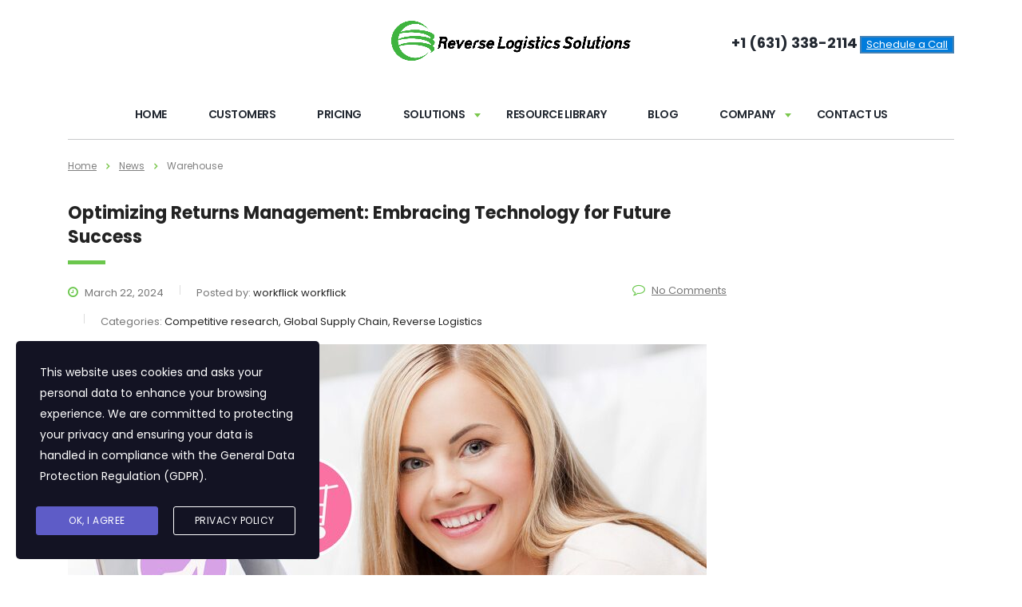

--- FILE ---
content_type: text/html; charset=UTF-8
request_url: https://reverselogisticssolutions.com/tag/warehouse/
body_size: 13918
content:
<!DOCTYPE html>
<html lang="en-US" class="stm-site-preloader" class="no-js">
<head>
	<script src="https://cdn.userway.org/widget.js" data-account="wWCUFcAKNw"></script>
        <meta charset="UTF-8">
    <meta name="viewport" content="width=device-width, initial-scale=1">
    <link rel="profile" href="http://gmpg.org/xfn/11">
    <link rel="pingback" href="https://reverselogisticssolutions.com/xmlrpc.php">
    <meta name='robots' content='index, follow, max-image-preview:large, max-snippet:-1, max-video-preview:-1' />

	<!-- This site is optimized with the Yoast SEO plugin v26.8 - https://yoast.com/product/yoast-seo-wordpress/ -->
	<title>Warehouse Archives - Reverse Logistics Solutions</title>
	<link rel="canonical" href="https://reverselogisticssolutions.com/tag/warehouse/" />
	<meta property="og:locale" content="en_US" />
	<meta property="og:type" content="article" />
	<meta property="og:title" content="Warehouse Archives - Reverse Logistics Solutions" />
	<meta property="og:url" content="https://reverselogisticssolutions.com/tag/warehouse/" />
	<meta property="og:site_name" content="Reverse Logistics Solutions" />
	<meta name="twitter:card" content="summary_large_image" />
	<meta name="twitter:site" content="@clifflocks" />
	<script type="application/ld+json" class="yoast-schema-graph">{"@context":"https://schema.org","@graph":[{"@type":"CollectionPage","@id":"https://reverselogisticssolutions.com/tag/warehouse/","url":"https://reverselogisticssolutions.com/tag/warehouse/","name":"Warehouse Archives - Reverse Logistics Solutions","isPartOf":{"@id":"https://reverselogisticssolutions.com/#website"},"primaryImageOfPage":{"@id":"https://reverselogisticssolutions.com/tag/warehouse/#primaryimage"},"image":{"@id":"https://reverselogisticssolutions.com/tag/warehouse/#primaryimage"},"thumbnailUrl":"https://reverselogisticssolutions.com/wp-content/uploads/2024/10/Product-Returns-Shopping-800x550-2.jpg","breadcrumb":{"@id":"https://reverselogisticssolutions.com/tag/warehouse/#breadcrumb"},"inLanguage":"en-US"},{"@type":"ImageObject","inLanguage":"en-US","@id":"https://reverselogisticssolutions.com/tag/warehouse/#primaryimage","url":"https://reverselogisticssolutions.com/wp-content/uploads/2024/10/Product-Returns-Shopping-800x550-2.jpg","contentUrl":"https://reverselogisticssolutions.com/wp-content/uploads/2024/10/Product-Returns-Shopping-800x550-2.jpg","width":800,"height":550,"caption":"Product-Returns-Shopping"},{"@type":"BreadcrumbList","@id":"https://reverselogisticssolutions.com/tag/warehouse/#breadcrumb","itemListElement":[{"@type":"ListItem","position":1,"name":"Home","item":"https://reverselogisticssolutions.com/"},{"@type":"ListItem","position":2,"name":"Warehouse"}]},{"@type":"WebSite","@id":"https://reverselogisticssolutions.com/#website","url":"https://reverselogisticssolutions.com/","name":"Reverse Logistics Solutions","description":"Real Life solutions for Reverse Logistics Bringing You Enduring Success","potentialAction":[{"@type":"SearchAction","target":{"@type":"EntryPoint","urlTemplate":"https://reverselogisticssolutions.com/?s={search_term_string}"},"query-input":{"@type":"PropertyValueSpecification","valueRequired":true,"valueName":"search_term_string"}}],"inLanguage":"en-US"}]}</script>
	<!-- / Yoast SEO plugin. -->


<link rel='dns-prefetch' href='//www.googletagmanager.com' />
<link rel='dns-prefetch' href='//fonts.googleapis.com' />
<link rel="alternate" type="application/rss+xml" title="Reverse Logistics Solutions &raquo; Feed" href="https://reverselogisticssolutions.com/feed/" />
<link rel="alternate" type="application/rss+xml" title="Reverse Logistics Solutions &raquo; Comments Feed" href="https://reverselogisticssolutions.com/comments/feed/" />
<link rel="alternate" type="application/rss+xml" title="Reverse Logistics Solutions &raquo; Warehouse Tag Feed" href="https://reverselogisticssolutions.com/tag/warehouse/feed/" />
<style id='wp-img-auto-sizes-contain-inline-css' type='text/css'>
img:is([sizes=auto i],[sizes^="auto," i]){contain-intrinsic-size:3000px 1500px}
/*# sourceURL=wp-img-auto-sizes-contain-inline-css */
</style>

<link rel='stylesheet' id='sbi_styles-css' href='https://reverselogisticssolutions.com/wp-content/plugins/instagram-feed/css/sbi-styles.min.css?ver=6.10.0' type='text/css' media='all' />
<style id='wp-emoji-styles-inline-css' type='text/css'>

	img.wp-smiley, img.emoji {
		display: inline !important;
		border: none !important;
		box-shadow: none !important;
		height: 1em !important;
		width: 1em !important;
		margin: 0 0.07em !important;
		vertical-align: -0.1em !important;
		background: none !important;
		padding: 0 !important;
	}
/*# sourceURL=wp-emoji-styles-inline-css */
</style>
<link rel='stylesheet' id='wp-block-library-css' href='https://reverselogisticssolutions.com/wp-includes/css/dist/block-library/style.min.css?ver=c96673faed2946bedba8f049668d794c' type='text/css' media='all' />
<style id='classic-theme-styles-inline-css' type='text/css'>
/*! This file is auto-generated */
.wp-block-button__link{color:#fff;background-color:#32373c;border-radius:9999px;box-shadow:none;text-decoration:none;padding:calc(.667em + 2px) calc(1.333em + 2px);font-size:1.125em}.wp-block-file__button{background:#32373c;color:#fff;text-decoration:none}
/*# sourceURL=/wp-includes/css/classic-themes.min.css */
</style>
<style id='cost-calculator-builder-calculator-selector-style-inline-css' type='text/css'>
/*!***************************************************************************************************************************************************************************************************************************************!*\
  !*** css ./node_modules/css-loader/dist/cjs.js??ruleSet[1].rules[4].use[1]!./node_modules/postcss-loader/dist/cjs.js??ruleSet[1].rules[4].use[2]!./node_modules/sass-loader/dist/cjs.js??ruleSet[1].rules[4].use[3]!./src/style.scss ***!
  \***************************************************************************************************************************************************************************************************************************************/
.ccb-gutenberg-block {
  padding: 20px;
  border: 1px solid black;
}
.ccb-gutenberg-block__header {
  display: flex;
  align-items: center;
  margin-bottom: 20px;
}
.ccb-gutenberg-block__icon {
  margin-right: 20px;
}

/*# sourceMappingURL=style-index.css.map*/
/*# sourceURL=https://reverselogisticssolutions.com/wp-content/plugins/cost-calculator-builder/includes/gutenberg-block/build/style-index.css */
</style>
<style id='global-styles-inline-css' type='text/css'>
:root{--wp--preset--aspect-ratio--square: 1;--wp--preset--aspect-ratio--4-3: 4/3;--wp--preset--aspect-ratio--3-4: 3/4;--wp--preset--aspect-ratio--3-2: 3/2;--wp--preset--aspect-ratio--2-3: 2/3;--wp--preset--aspect-ratio--16-9: 16/9;--wp--preset--aspect-ratio--9-16: 9/16;--wp--preset--color--black: #000000;--wp--preset--color--cyan-bluish-gray: #abb8c3;--wp--preset--color--white: #ffffff;--wp--preset--color--pale-pink: #f78da7;--wp--preset--color--vivid-red: #cf2e2e;--wp--preset--color--luminous-vivid-orange: #ff6900;--wp--preset--color--luminous-vivid-amber: #fcb900;--wp--preset--color--light-green-cyan: #7bdcb5;--wp--preset--color--vivid-green-cyan: #00d084;--wp--preset--color--pale-cyan-blue: #8ed1fc;--wp--preset--color--vivid-cyan-blue: #0693e3;--wp--preset--color--vivid-purple: #9b51e0;--wp--preset--gradient--vivid-cyan-blue-to-vivid-purple: linear-gradient(135deg,rgb(6,147,227) 0%,rgb(155,81,224) 100%);--wp--preset--gradient--light-green-cyan-to-vivid-green-cyan: linear-gradient(135deg,rgb(122,220,180) 0%,rgb(0,208,130) 100%);--wp--preset--gradient--luminous-vivid-amber-to-luminous-vivid-orange: linear-gradient(135deg,rgb(252,185,0) 0%,rgb(255,105,0) 100%);--wp--preset--gradient--luminous-vivid-orange-to-vivid-red: linear-gradient(135deg,rgb(255,105,0) 0%,rgb(207,46,46) 100%);--wp--preset--gradient--very-light-gray-to-cyan-bluish-gray: linear-gradient(135deg,rgb(238,238,238) 0%,rgb(169,184,195) 100%);--wp--preset--gradient--cool-to-warm-spectrum: linear-gradient(135deg,rgb(74,234,220) 0%,rgb(151,120,209) 20%,rgb(207,42,186) 40%,rgb(238,44,130) 60%,rgb(251,105,98) 80%,rgb(254,248,76) 100%);--wp--preset--gradient--blush-light-purple: linear-gradient(135deg,rgb(255,206,236) 0%,rgb(152,150,240) 100%);--wp--preset--gradient--blush-bordeaux: linear-gradient(135deg,rgb(254,205,165) 0%,rgb(254,45,45) 50%,rgb(107,0,62) 100%);--wp--preset--gradient--luminous-dusk: linear-gradient(135deg,rgb(255,203,112) 0%,rgb(199,81,192) 50%,rgb(65,88,208) 100%);--wp--preset--gradient--pale-ocean: linear-gradient(135deg,rgb(255,245,203) 0%,rgb(182,227,212) 50%,rgb(51,167,181) 100%);--wp--preset--gradient--electric-grass: linear-gradient(135deg,rgb(202,248,128) 0%,rgb(113,206,126) 100%);--wp--preset--gradient--midnight: linear-gradient(135deg,rgb(2,3,129) 0%,rgb(40,116,252) 100%);--wp--preset--font-size--small: 13px;--wp--preset--font-size--medium: 20px;--wp--preset--font-size--large: 36px;--wp--preset--font-size--x-large: 42px;--wp--preset--spacing--20: 0.44rem;--wp--preset--spacing--30: 0.67rem;--wp--preset--spacing--40: 1rem;--wp--preset--spacing--50: 1.5rem;--wp--preset--spacing--60: 2.25rem;--wp--preset--spacing--70: 3.38rem;--wp--preset--spacing--80: 5.06rem;--wp--preset--shadow--natural: 6px 6px 9px rgba(0, 0, 0, 0.2);--wp--preset--shadow--deep: 12px 12px 50px rgba(0, 0, 0, 0.4);--wp--preset--shadow--sharp: 6px 6px 0px rgba(0, 0, 0, 0.2);--wp--preset--shadow--outlined: 6px 6px 0px -3px rgb(255, 255, 255), 6px 6px rgb(0, 0, 0);--wp--preset--shadow--crisp: 6px 6px 0px rgb(0, 0, 0);}:where(.is-layout-flex){gap: 0.5em;}:where(.is-layout-grid){gap: 0.5em;}body .is-layout-flex{display: flex;}.is-layout-flex{flex-wrap: wrap;align-items: center;}.is-layout-flex > :is(*, div){margin: 0;}body .is-layout-grid{display: grid;}.is-layout-grid > :is(*, div){margin: 0;}:where(.wp-block-columns.is-layout-flex){gap: 2em;}:where(.wp-block-columns.is-layout-grid){gap: 2em;}:where(.wp-block-post-template.is-layout-flex){gap: 1.25em;}:where(.wp-block-post-template.is-layout-grid){gap: 1.25em;}.has-black-color{color: var(--wp--preset--color--black) !important;}.has-cyan-bluish-gray-color{color: var(--wp--preset--color--cyan-bluish-gray) !important;}.has-white-color{color: var(--wp--preset--color--white) !important;}.has-pale-pink-color{color: var(--wp--preset--color--pale-pink) !important;}.has-vivid-red-color{color: var(--wp--preset--color--vivid-red) !important;}.has-luminous-vivid-orange-color{color: var(--wp--preset--color--luminous-vivid-orange) !important;}.has-luminous-vivid-amber-color{color: var(--wp--preset--color--luminous-vivid-amber) !important;}.has-light-green-cyan-color{color: var(--wp--preset--color--light-green-cyan) !important;}.has-vivid-green-cyan-color{color: var(--wp--preset--color--vivid-green-cyan) !important;}.has-pale-cyan-blue-color{color: var(--wp--preset--color--pale-cyan-blue) !important;}.has-vivid-cyan-blue-color{color: var(--wp--preset--color--vivid-cyan-blue) !important;}.has-vivid-purple-color{color: var(--wp--preset--color--vivid-purple) !important;}.has-black-background-color{background-color: var(--wp--preset--color--black) !important;}.has-cyan-bluish-gray-background-color{background-color: var(--wp--preset--color--cyan-bluish-gray) !important;}.has-white-background-color{background-color: var(--wp--preset--color--white) !important;}.has-pale-pink-background-color{background-color: var(--wp--preset--color--pale-pink) !important;}.has-vivid-red-background-color{background-color: var(--wp--preset--color--vivid-red) !important;}.has-luminous-vivid-orange-background-color{background-color: var(--wp--preset--color--luminous-vivid-orange) !important;}.has-luminous-vivid-amber-background-color{background-color: var(--wp--preset--color--luminous-vivid-amber) !important;}.has-light-green-cyan-background-color{background-color: var(--wp--preset--color--light-green-cyan) !important;}.has-vivid-green-cyan-background-color{background-color: var(--wp--preset--color--vivid-green-cyan) !important;}.has-pale-cyan-blue-background-color{background-color: var(--wp--preset--color--pale-cyan-blue) !important;}.has-vivid-cyan-blue-background-color{background-color: var(--wp--preset--color--vivid-cyan-blue) !important;}.has-vivid-purple-background-color{background-color: var(--wp--preset--color--vivid-purple) !important;}.has-black-border-color{border-color: var(--wp--preset--color--black) !important;}.has-cyan-bluish-gray-border-color{border-color: var(--wp--preset--color--cyan-bluish-gray) !important;}.has-white-border-color{border-color: var(--wp--preset--color--white) !important;}.has-pale-pink-border-color{border-color: var(--wp--preset--color--pale-pink) !important;}.has-vivid-red-border-color{border-color: var(--wp--preset--color--vivid-red) !important;}.has-luminous-vivid-orange-border-color{border-color: var(--wp--preset--color--luminous-vivid-orange) !important;}.has-luminous-vivid-amber-border-color{border-color: var(--wp--preset--color--luminous-vivid-amber) !important;}.has-light-green-cyan-border-color{border-color: var(--wp--preset--color--light-green-cyan) !important;}.has-vivid-green-cyan-border-color{border-color: var(--wp--preset--color--vivid-green-cyan) !important;}.has-pale-cyan-blue-border-color{border-color: var(--wp--preset--color--pale-cyan-blue) !important;}.has-vivid-cyan-blue-border-color{border-color: var(--wp--preset--color--vivid-cyan-blue) !important;}.has-vivid-purple-border-color{border-color: var(--wp--preset--color--vivid-purple) !important;}.has-vivid-cyan-blue-to-vivid-purple-gradient-background{background: var(--wp--preset--gradient--vivid-cyan-blue-to-vivid-purple) !important;}.has-light-green-cyan-to-vivid-green-cyan-gradient-background{background: var(--wp--preset--gradient--light-green-cyan-to-vivid-green-cyan) !important;}.has-luminous-vivid-amber-to-luminous-vivid-orange-gradient-background{background: var(--wp--preset--gradient--luminous-vivid-amber-to-luminous-vivid-orange) !important;}.has-luminous-vivid-orange-to-vivid-red-gradient-background{background: var(--wp--preset--gradient--luminous-vivid-orange-to-vivid-red) !important;}.has-very-light-gray-to-cyan-bluish-gray-gradient-background{background: var(--wp--preset--gradient--very-light-gray-to-cyan-bluish-gray) !important;}.has-cool-to-warm-spectrum-gradient-background{background: var(--wp--preset--gradient--cool-to-warm-spectrum) !important;}.has-blush-light-purple-gradient-background{background: var(--wp--preset--gradient--blush-light-purple) !important;}.has-blush-bordeaux-gradient-background{background: var(--wp--preset--gradient--blush-bordeaux) !important;}.has-luminous-dusk-gradient-background{background: var(--wp--preset--gradient--luminous-dusk) !important;}.has-pale-ocean-gradient-background{background: var(--wp--preset--gradient--pale-ocean) !important;}.has-electric-grass-gradient-background{background: var(--wp--preset--gradient--electric-grass) !important;}.has-midnight-gradient-background{background: var(--wp--preset--gradient--midnight) !important;}.has-small-font-size{font-size: var(--wp--preset--font-size--small) !important;}.has-medium-font-size{font-size: var(--wp--preset--font-size--medium) !important;}.has-large-font-size{font-size: var(--wp--preset--font-size--large) !important;}.has-x-large-font-size{font-size: var(--wp--preset--font-size--x-large) !important;}
:where(.wp-block-post-template.is-layout-flex){gap: 1.25em;}:where(.wp-block-post-template.is-layout-grid){gap: 1.25em;}
:where(.wp-block-term-template.is-layout-flex){gap: 1.25em;}:where(.wp-block-term-template.is-layout-grid){gap: 1.25em;}
:where(.wp-block-columns.is-layout-flex){gap: 2em;}:where(.wp-block-columns.is-layout-grid){gap: 2em;}
:root :where(.wp-block-pullquote){font-size: 1.5em;line-height: 1.6;}
/*# sourceURL=global-styles-inline-css */
</style>
<link rel='stylesheet' id='stm_zoom_main-css' href='https://reverselogisticssolutions.com/wp-content/plugins/eroom-zoom-meetings-webinar/assets/css/frontend/main.css?ver=1.6.4' type='text/css' media='all' />
<link rel='stylesheet' id='contact-form-7-css' href='https://reverselogisticssolutions.com/wp-content/plugins/contact-form-7/includes/css/styles.css?ver=6.1.4' type='text/css' media='all' />
<link rel='stylesheet' id='stm-stm-css' href='https://reverselogisticssolutions.com/wp-content/uploads/stm_fonts/stm/stm.css?ver=1.0' type='text/css' media='all' />
<link rel='stylesheet' id='stm-gdpr-styles-css' href='https://reverselogisticssolutions.com/wp-content/plugins/gdpr-compliance-cookie-consent/assets/css/styles.css?ver=c96673faed2946bedba8f049668d794c' type='text/css' media='all' />
<link rel='stylesheet' id='bootstrap-css' href='https://reverselogisticssolutions.com/wp-content/themes/consulting/assets/css/bootstrap.min.css?ver=6.1.6' type='text/css' media='all' />
<link rel='stylesheet' id='font-awesome-css' href='https://reverselogisticssolutions.com/wp-content/themes/consulting/assets/css/font-awesome.min.css?ver=6.1.6' type='text/css' media='all' />
<link rel='stylesheet' id='consulting-style-css' href='https://reverselogisticssolutions.com/wp-content/themes/consulting/style.css?ver=6.1.6' type='text/css' media='all' />
<link rel='stylesheet' id='consulting-layout-css' href='https://reverselogisticssolutions.com/wp-content/themes/consulting/assets/css/layouts/layout_lisbon/main.css?ver=6.1.6' type='text/css' media='all' />
<style id='consulting-layout-inline-css' type='text/css'>
.page_title{ background-repeat: no-repeat !important; background-repeat: url(http://n) !important; }.mtc, .mtc_h:hover{
					color: #222831!important
				}.stc, .stc_h:hover{
					color: #7bc74d!important
				}.ttc, .ttc_h:hover{
					color: #6bc74d!important
				}.mbc, .mbc_h:hover, .stm-search .stm_widget_search button{
					background-color: #222831!important
				}.sbc, .sbc_h:hover{
					background-color: #7bc74d!important
				}.tbc, .tbc_h:hover{
					background-color: #6bc74d!important
				}.mbdc, .mbdc_h:hover{
					border-color: #222831!important
				}.sbdc, .sbdc_h:hover{
					border-color: #7bc74d!important
				}.tbdc, .tbdc_h:hover{
					border-color: #6bc74d!important
				}
/*# sourceURL=consulting-layout-inline-css */
</style>
<link rel='stylesheet' id='select2-css' href='https://reverselogisticssolutions.com/wp-content/themes/consulting/assets/css/select2.min.css?ver=6.1.6' type='text/css' media='all' />
<link rel='stylesheet' id='header_builder-css' href='https://reverselogisticssolutions.com/wp-content/themes/consulting/assets/css/header_builder.css?ver=6.1.6' type='text/css' media='all' />
<link rel='stylesheet' id='consulting-default-font-css' href='https://fonts.googleapis.com/css?family=Poppins%3A100%2C100italic%2C200%2C200italic%2C300%2C300italic%2Cregular%2Citalic%2C500%2C500italic%2C600%2C600italic%2C700%2C700italic%2C800%2C800italic%2C900%2C900italic&#038;ver=6.1.6' type='text/css' media='all' />
<link rel='stylesheet' id='consulting-theme-options-css' href='https://reverselogisticssolutions.com/wp-content/uploads/stm_uploads/theme_options.css?ver=6.1.6' type='text/css' media='all' />
<link rel='stylesheet' id='consulting-global-styles-css' href='https://reverselogisticssolutions.com/wp-content/themes/consulting/assets/css/layouts/global_styles/main.css?ver=6.1.6' type='text/css' media='all' />
<style id='consulting-global-styles-inline-css' type='text/css'>

    
        .elementor-widget-video .eicon-play {
            border-color: #6bc74d;
            background-color: #6bc74d;
        }

        .elementor-widget-wp-widget-nav_menu ul li,
        .elementor-widget-wp-widget-nav_menu ul li a {
            color: #222831;
        }

        .elementor-widget-wp-widget-nav_menu ul li.current-cat:hover>a,
        .elementor-widget-wp-widget-nav_menu ul li.current-cat>a,
        .elementor-widget-wp-widget-nav_menu ul li.current-menu-item:hover>a,
        .elementor-widget-wp-widget-nav_menu ul li.current-menu-item>a,
        .elementor-widget-wp-widget-nav_menu ul li.current_page_item:hover>a,
        .elementor-widget-wp-widget-nav_menu ul li.current_page_item>a,
        .elementor-widget-wp-widget-nav_menu ul li:hover>a {
            border-left-color: #7bc74d;
        }

        div.elementor-widget-button a.elementor-button,
        div.elementor-widget-button .elementor-button {
            background-color: #222831;
        }

        div.elementor-widget-button a.elementor-button:hover,
        div.elementor-widget-button .elementor-button:hover {
            background-color: #6bc74d;
            color: #222831;
        }

        .elementor-default .elementor-text-editor ul:not(.elementor-editor-element-settings) li:before,
        .elementor-default .elementor-widget-text-editor ul:not(.elementor-editor-element-settings) li:before {
            color: #7bc74d;
        }

        .consulting_elementor_wrapper .elementor-tabs .elementor-tabs-content-wrapper .elementor-tab-mobile-title,
        .consulting_elementor_wrapper .elementor-tabs .elementor-tabs-wrapper .elementor-tab-title {
            background-color: #6bc74d;
        }

        .consulting_elementor_wrapper .elementor-tabs .elementor-tabs-content-wrapper .elementor-tab-mobile-title,
        .consulting_elementor_wrapper .elementor-tabs .elementor-tabs-wrapper .elementor-tab-title a {
            color: #222831;
        }

        .consulting_elementor_wrapper .elementor-tabs .elementor-tabs-content-wrapper .elementor-tab-mobile-title.elementor-active,
        .consulting_elementor_wrapper .elementor-tabs .elementor-tabs-wrapper .elementor-tab-title.elementor-active {
            background-color: #222831;
        }

        .consulting_elementor_wrapper .elementor-tabs .elementor-tabs-content-wrapper .elementor-tab-mobile-title.elementor-active,
        .consulting_elementor_wrapper .elementor-tabs .elementor-tabs-wrapper .elementor-tab-title.elementor-active a {
            color: #6bc74d;
        }

        .radial-progress .circle .mask .fill {
            background-color: #6bc74d;
        }

    

    
/*# sourceURL=consulting-global-styles-inline-css */
</style>
<link rel='stylesheet' id='stm_megamenu-css' href='https://reverselogisticssolutions.com/wp-content/themes/consulting/inc/megamenu/assets/css/megamenu.css?ver=c96673faed2946bedba8f049668d794c' type='text/css' media='all' />
<link rel='stylesheet' id='stm_hb_main-css' href='https://reverselogisticssolutions.com/wp-content/plugins/pearl-header-builder/assets/frontend/assets/css/header/main.css?ver=1.3.13' type='text/css' media='all' />
<link rel='stylesheet' id='stm_hb_sticky-css' href='https://reverselogisticssolutions.com/wp-content/plugins/pearl-header-builder/assets/frontend/assets/vendor/sticky.css?ver=1.3.13' type='text/css' media='all' />
<link rel='stylesheet' id='fontawesome-css' href='https://reverselogisticssolutions.com/wp-content/plugins/pearl-header-builder/assets/frontend/assets/css/font-awesome.min.css?ver=1.3.13' type='text/css' media='all' />
<script type="text/javascript" src="https://reverselogisticssolutions.com/wp-includes/js/jquery/jquery.min.js?ver=3.7.1" id="jquery-core-js"></script>
<script type="text/javascript" src="https://reverselogisticssolutions.com/wp-includes/js/jquery/jquery-migrate.min.js?ver=3.4.1" id="jquery-migrate-js"></script>
<script type="text/javascript" src="https://reverselogisticssolutions.com/wp-content/themes/consulting/inc/megamenu/assets/js/megamenu.js?ver=c96673faed2946bedba8f049668d794c" id="stm_megamenu-js"></script>

<!-- Google tag (gtag.js) snippet added by Site Kit -->
<!-- Google Analytics snippet added by Site Kit -->
<script type="text/javascript" src="https://www.googletagmanager.com/gtag/js?id=GT-KF6RGS6" id="google_gtagjs-js" async></script>
<script type="text/javascript" id="google_gtagjs-js-after">
/* <![CDATA[ */
window.dataLayer = window.dataLayer || [];function gtag(){dataLayer.push(arguments);}
gtag("set","linker",{"domains":["reverselogisticssolutions.com"]});
gtag("js", new Date());
gtag("set", "developer_id.dZTNiMT", true);
gtag("config", "GT-KF6RGS6");
//# sourceURL=google_gtagjs-js-after
/* ]]> */
</script>
<link rel="https://api.w.org/" href="https://reverselogisticssolutions.com/wp-json/" /><link rel="alternate" title="JSON" type="application/json" href="https://reverselogisticssolutions.com/wp-json/wp/v2/tags/142" /><link rel="EditURI" type="application/rsd+xml" title="RSD" href="https://reverselogisticssolutions.com/xmlrpc.php?rsd" />
		<script>
			var daysStr = "Days";
			var hoursStr = "Hours";
			var minutesStr = "Minutes";
			var secondsStr = "Seconds";
		</script>
		<script type="text/javascript">window.ccb_nonces = {"ccb_payment":"7f79a0d1d7","ccb_contact_form":"85ba309197","ccb_woo_checkout":"16a7dcbc0f","ccb_add_order":"a332b41646","ccb_orders":"6fd0cc9835","ccb_send_invoice":"4f4653d2b7","ccb_get_invoice":"db79b8bbc6","ccb_wp_hook_nonce":"ed2c058d39","ccb_razorpay_receive":"543b4bf266","ccb_woocommerce_payment":"64fc343e84","ccb_calc_views":"cc426b7966","ccb_calc_interactions":"4d7b39a6ef"};</script><meta name="generator" content="Site Kit by Google 1.171.0" />	<script type="text/javascript">
		var stm_wpcfto_ajaxurl = 'https://reverselogisticssolutions.com/wp-admin/admin-ajax.php';
	</script>

	<style>
		.vue_is_disabled {
			display: none;
		}
	</style>
		<script>
		var stm_wpcfto_nonces = {"wpcfto_save_settings":"23ce0e3876","get_image_url":"b517910715","wpcfto_upload_file":"b5fda3c7d2","wpcfto_search_posts":"61e777f96e","wpcfto_regenerate_fonts":"f4825e5ca7","wpcfto_create_term":"a08fda1d4e"};
	</script>
	        <script type="text/javascript">
            var ajaxurl = 'https://reverselogisticssolutions.com/wp-admin/admin-ajax.php';
            var stm_ajax_load_events = '4114edf4f8';
            var stm_ajax_load_portfolio = 'a40dbe78df';
            var stm_ajax_add_event_member_sc = '886bb478d6';
            var stm_custom_register = 'ee0577c1c2';
            var stm_get_prices = 'd0fdb740dc';
            var stm_get_history = '8666c340eb';
            var stm_ajax_add_review = '61bf800a58';
        </script>
        <meta name="generator" content="Elementor 3.35.0; features: additional_custom_breakpoints; settings: css_print_method-external, google_font-enabled, font_display-auto">
			<style>
				.e-con.e-parent:nth-of-type(n+4):not(.e-lazyloaded):not(.e-no-lazyload),
				.e-con.e-parent:nth-of-type(n+4):not(.e-lazyloaded):not(.e-no-lazyload) * {
					background-image: none !important;
				}
				@media screen and (max-height: 1024px) {
					.e-con.e-parent:nth-of-type(n+3):not(.e-lazyloaded):not(.e-no-lazyload),
					.e-con.e-parent:nth-of-type(n+3):not(.e-lazyloaded):not(.e-no-lazyload) * {
						background-image: none !important;
					}
				}
				@media screen and (max-height: 640px) {
					.e-con.e-parent:nth-of-type(n+2):not(.e-lazyloaded):not(.e-no-lazyload),
					.e-con.e-parent:nth-of-type(n+2):not(.e-lazyloaded):not(.e-no-lazyload) * {
						background-image: none !important;
					}
				}
			</style>
			<meta name="generator" content="Powered by Slider Revolution 6.7.20 - responsive, Mobile-Friendly Slider Plugin for WordPress with comfortable drag and drop interface." />
<link rel="icon" href="https://reverselogisticssolutions.com/wp-content/uploads/2022/12/ms-icon-150x150-1-50x50.png" sizes="32x32" />
<link rel="icon" href="https://reverselogisticssolutions.com/wp-content/uploads/2022/12/ms-icon-150x150-1.png" sizes="192x192" />
<link rel="apple-touch-icon" href="https://reverselogisticssolutions.com/wp-content/uploads/2022/12/ms-icon-150x150-1.png" />
<meta name="msapplication-TileImage" content="https://reverselogisticssolutions.com/wp-content/uploads/2022/12/ms-icon-150x150-1.png" />
<script>function setREVStartSize(e){
			//window.requestAnimationFrame(function() {
				window.RSIW = window.RSIW===undefined ? window.innerWidth : window.RSIW;
				window.RSIH = window.RSIH===undefined ? window.innerHeight : window.RSIH;
				try {
					var pw = document.getElementById(e.c).parentNode.offsetWidth,
						newh;
					pw = pw===0 || isNaN(pw) || (e.l=="fullwidth" || e.layout=="fullwidth") ? window.RSIW : pw;
					e.tabw = e.tabw===undefined ? 0 : parseInt(e.tabw);
					e.thumbw = e.thumbw===undefined ? 0 : parseInt(e.thumbw);
					e.tabh = e.tabh===undefined ? 0 : parseInt(e.tabh);
					e.thumbh = e.thumbh===undefined ? 0 : parseInt(e.thumbh);
					e.tabhide = e.tabhide===undefined ? 0 : parseInt(e.tabhide);
					e.thumbhide = e.thumbhide===undefined ? 0 : parseInt(e.thumbhide);
					e.mh = e.mh===undefined || e.mh=="" || e.mh==="auto" ? 0 : parseInt(e.mh,0);
					if(e.layout==="fullscreen" || e.l==="fullscreen")
						newh = Math.max(e.mh,window.RSIH);
					else{
						e.gw = Array.isArray(e.gw) ? e.gw : [e.gw];
						for (var i in e.rl) if (e.gw[i]===undefined || e.gw[i]===0) e.gw[i] = e.gw[i-1];
						e.gh = e.el===undefined || e.el==="" || (Array.isArray(e.el) && e.el.length==0)? e.gh : e.el;
						e.gh = Array.isArray(e.gh) ? e.gh : [e.gh];
						for (var i in e.rl) if (e.gh[i]===undefined || e.gh[i]===0) e.gh[i] = e.gh[i-1];
											
						var nl = new Array(e.rl.length),
							ix = 0,
							sl;
						e.tabw = e.tabhide>=pw ? 0 : e.tabw;
						e.thumbw = e.thumbhide>=pw ? 0 : e.thumbw;
						e.tabh = e.tabhide>=pw ? 0 : e.tabh;
						e.thumbh = e.thumbhide>=pw ? 0 : e.thumbh;
						for (var i in e.rl) nl[i] = e.rl[i]<window.RSIW ? 0 : e.rl[i];
						sl = nl[0];
						for (var i in nl) if (sl>nl[i] && nl[i]>0) { sl = nl[i]; ix=i;}
						var m = pw>(e.gw[ix]+e.tabw+e.thumbw) ? 1 : (pw-(e.tabw+e.thumbw)) / (e.gw[ix]);
						newh =  (e.gh[ix] * m) + (e.tabh + e.thumbh);
					}
					var el = document.getElementById(e.c);
					if (el!==null && el) el.style.height = newh+"px";
					el = document.getElementById(e.c+"_wrapper");
					if (el!==null && el) {
						el.style.height = newh+"px";
						el.style.display = "block";
					}
				} catch(e){
					console.log("Failure at Presize of Slider:" + e)
				}
			//});
		  };</script>
		<style type="text/css" id="wp-custom-css">
			div#main {
    margin-top: -10px;
}
.text_more {
    display: none;
}

h4.elementor-heading-title.elementor-size-default:after {
    background: none;
}
.icon_texts {
    display: none;
}
.icon_box.style_1.icon_left p, .icon_box.style_1.icon_left_transparent p {
    font-size: 16px;
    line-height: 1.6;
    letter-spacing: 1px;
	color: black;
}
.icon_box.style_5 .icon_box_inner .icon_text p {
    line-height: 24px;
    font-size: 16px;
    color: #000;
}

input[type="checkbox"] {
    margin-left: -36px;
}

span.select2-selection.select2-selection--single {
    width: 420px;
}



@media only screen and (max-width: 600px) {
span.select2-selection.select2-selection--single {
    width: 320px;
}
	.form-control, .input-group .form-control, .post-password-form input[type=password], .woocommerce form .form-row input.input-text, .woocommerce form .form-row textarea, .wpcf7-form-control, body .woocommerce-cart table.cart td.actions .coupon .input-text {
  font-size:12px;
    padding: 16px 28px 45px;
 
}
}

.stm_pricing_plan .top .price .heading_font {
    font-size: 25px;
  
}


.stm_pricing_plan .top:before {

    background-color: #aaa;
}

.stm_pricing_plan .top .price, .stm_pricing_plan .top .subtitle, .stm_pricing_plan .top .title {

    color: #000;

}

span#select2-billing_state-container {
    margin-top: 10px;
}

span#select2-billing_country-container {
    margin-top: 10px;
}

.form-control, .input-group .form-control, .post-password-form input[type=password], .woocommerce form .form-row input.input-text, .woocommerce form .form-row textarea, .wpcf7-form-control, body .woocommerce-cart table.cart td.actions .coupon .input-text {

    height: 58px;
}

a {
    color: blue;
	text-decoration: underline;
}

span#select2-billing_country-container {
    margin-top: 20px;
}
span#select2-billing_state-container {
    margin-top: 20px;
}
.author {visibility: hidden;}
.product_meta {display: none;}

a.woocommerce-product-gallery__trigger {display: none;}
.woocommerce-tabs.wc-tabs-wrapper {visibility: hidden;display: none;}

.related.products {margin-top: 225px;}

.quantity {display: none;}


h1.elementor-heading-title.elementor-size-default::after {
    display: none;
}

.NgTIDuMczMNDNkzNNTlMjj51hmTNkYztheme--light {
    background: #fff;
    color: #454545;
    display: none;
}



 .libutton {
          display: flex;
          flex-direction: column;
          justify-content: center;
          padding: 7px;
          text-align: center;
          outline: none;
          text-decoration: none !important;
          color: #ffffff !important;
          width: 200px;
          height: 32px;
          border-radius: 16px;
          background-color: #0A66C2;
          font-family: "SF Pro Text", Helvetica, sans-serif;
        }
  		</style>
						<style type="text/css" id="c4wp-checkout-css">
					.woocommerce-checkout .c4wp_captcha_field {
						margin-bottom: 10px;
						margin-top: 15px;
						position: relative;
						display: inline-block;
					}
				</style>
							<style type="text/css" id="c4wp-v3-lp-form-css">
				.login #login, .login #lostpasswordform {
					min-width: 350px !important;
				}
				.wpforms-field-c4wp iframe {
					width: 100% !important;
				}
			</style>
			    	<!-- Meta Pixel Code -->
<script>
!function(f,b,e,v,n,t,s)
{if(f.fbq)return;n=f.fbq=function(){n.callMethod?
n.callMethod.apply(n,arguments):n.queue.push(arguments)};
if(!f._fbq)f._fbq=n;n.push=n;n.loaded=!0;n.version='2.0';
n.queue=[];t=b.createElement(e);t.async=!0;
t.src=v;s=b.getElementsByTagName(e)[0];
s.parentNode.insertBefore(t,s)}(window, document,'script',
'https://connect.facebook.net/en_US/fbevents.js');
fbq('init', '677674160517979');
fbq('track', 'PageView');
</script>
<noscript><img height="1" width="1" style="display:none"
src="https://www.facebook.com/tr?id=677674160517979&ev=PageView&noscript=1"
/></noscript>
<!-- End Meta Pixel Code -->
	<meta name="facebook-domain-verification" content="xuj6b5zcm4zy3wcydv6ygrtdkb3ogt" />
	
	<script id="warmly-script-loader" src="https://opps-widget.getwarmly.com/warmly.js?clientId=a4d6c5acd4afd7a4e97cc71822dc55fc" defer></script>
</head>
<body class="archive tag tag-warehouse tag-142 wp-theme-consulting site_layout_lisbon show-mobile-switcher  header_style_5 mobile_grid_landscape eroom-enabled elementor-default elementor-kit-6">
	
	<script id="warmly-script-loader" src="https://opps-widget.getwarmly.com/warmly.js?clientId=e17eec7160946493e22791ee744e3510" defer></script>


    <div id="wrapper">

        <div id="fullpage" class="content_wrapper">
    <header id="header">
                                                                                                <div class="header_top clearfix">
                        <div class="container">
                                                            <div class="info-text __phone-number">
                                    <strong>
+1 (631) 338-2114</strong><span data-scroll-to=" request-call-back"> <button style="    background: #007CDC;
    border: 2px solid steelblue;">
 <a href="https://www.calendly.com/clifflocks"  style="color:#fff; " >Schedule a Call </a></button>  </span>                                </div>
                                                                                    <div class="logo">
                                                                                                    <a href="https://reverselogisticssolutions.com/" style="margin: 0px 0px 0px 0px"><img
                                                src="https://reverselogisticssolutions.com/wp-content/uploads/2019/09/Reverse-Logistics-Solutions-Logo.webp"
                                                style="width: 300px; height: 50px;"
                                                alt="Reverse Logistics Solutions"/></a>
                                                            </div>
                        </div>
                    </div>
                    <div class="top_nav">
                        <div class="container">
                            <div class="top_nav_wrapper clearfix">
                                <ul id="menu-main" class="main_menu_nav"><li id="menu-item-7205" class="menu-item menu-item-type-post_type menu-item-object-page menu-item-home menu-item-7205"><a href="https://reverselogisticssolutions.com/">HOME</a></li>
<li id="menu-item-7206" class="menu-item menu-item-type-post_type menu-item-object-page menu-item-7206"><a href="https://reverselogisticssolutions.com/customers/">CUSTOMERS</a></li>
<li id="menu-item-9759" class="menu-item menu-item-type-post_type menu-item-object-page menu-item-9759"><a href="https://reverselogisticssolutions.com/pricing-2/">PRICING</a></li>
<li id="menu-item-7920" class="menu-item menu-item-type-custom menu-item-object-custom menu-item-has-children menu-item-7920"><a href="#">SOLUTIONS</a>
<ul class="sub-menu">
	<li id="menu-item-7208" class="menu-item menu-item-type-post_type menu-item-object-page menu-item-7208 stm_col_width_default stm_mega_cols_inside_default stm_mega_col_width_banner_default"><a href="https://reverselogisticssolutions.com/overview-for-success/">Overview For Success</a></li>
	<li id="menu-item-7210" class="menu-item menu-item-type-post_type menu-item-object-page menu-item-7210 stm_col_width_default stm_mega_cols_inside_default stm_mega_col_width_banner_default"><a href="https://reverselogisticssolutions.com/returns-experiences/">Returns Experiences</a></li>
	<li id="menu-item-7584" class="menu-item menu-item-type-post_type menu-item-object-page menu-item-7584 stm_col_width_default stm_mega_cols_inside_default stm_mega_col_width_banner_default"><a href="https://reverselogisticssolutions.com/returns-processing-management/">Returns Processing Management</a></li>
	<li id="menu-item-7211" class="menu-item menu-item-type-post_type menu-item-object-page menu-item-7211 stm_col_width_default stm_mega_cols_inside_default stm_mega_col_width_banner_default"><a href="https://reverselogisticssolutions.com/returns-competitive-advantage-management/">Returns Competitive Advantage Management</a></li>
	<li id="menu-item-7583" class="menu-item menu-item-type-post_type menu-item-object-page menu-item-7583 stm_col_width_default stm_mega_cols_inside_default stm_mega_col_width_banner_default"><a href="https://reverselogisticssolutions.com/recommence-donations-and-liquidation/">Recommence, Donations, and Liquidation</a></li>
	<li id="menu-item-7213" class="menu-item menu-item-type-post_type menu-item-object-page menu-item-7213 stm_col_width_default stm_mega_cols_inside_default stm_mega_col_width_banner_default"><a href="https://reverselogisticssolutions.com/research-on-unsaleable-products-and-damage/">Research on unsaleable products and damage</a></li>
</ul>
</li>
<li id="menu-item-7214" class="menu-item menu-item-type-post_type menu-item-object-page menu-item-7214"><a href="https://reverselogisticssolutions.com/resource-library/">RESOURCE LIBRARY</a></li>
<li id="menu-item-7215" class="menu-item menu-item-type-post_type menu-item-object-page current_page_parent menu-item-7215"><a href="https://reverselogisticssolutions.com/blog/">BLOG</a></li>
<li id="menu-item-7216" class="menu-item menu-item-type-post_type menu-item-object-page menu-item-has-children menu-item-7216"><a href="https://reverselogisticssolutions.com/company/">COMPANY</a>
<ul class="sub-menu">
	<li id="menu-item-7217" class="menu-item menu-item-type-post_type menu-item-object-page menu-item-7217 stm_col_width_default stm_mega_cols_inside_default stm_mega_col_width_banner_default"><a href="https://reverselogisticssolutions.com/leadership/">Leadership</a></li>
	<li id="menu-item-7218" class="menu-item menu-item-type-post_type menu-item-object-page menu-item-7218 stm_col_width_default stm_mega_cols_inside_default stm_mega_col_width_banner_default"><a href="https://reverselogisticssolutions.com/company-overview/our-mission/">Our Mission</a></li>
	<li id="menu-item-7219" class="menu-item menu-item-type-post_type menu-item-object-page menu-item-7219 stm_col_width_default stm_mega_cols_inside_default stm_mega_col_width_banner_default"><a href="https://reverselogisticssolutions.com/guiding-principals/">Guiding Principals</a></li>
	<li id="menu-item-7220" class="menu-item menu-item-type-post_type menu-item-object-page menu-item-7220 stm_col_width_default stm_mega_cols_inside_default stm_mega_col_width_banner_default"><a href="https://reverselogisticssolutions.com/code-of-conduct/">Code of conduct</a></li>
	<li id="menu-item-7221" class="menu-item menu-item-type-post_type menu-item-object-page menu-item-7221 stm_col_width_default stm_mega_cols_inside_default stm_mega_col_width_banner_default"><a href="https://reverselogisticssolutions.com/company-overview/careers/">Careers</a></li>
	<li id="menu-item-7222" class="menu-item menu-item-type-post_type menu-item-object-page menu-item-7222 stm_col_width_default stm_mega_cols_inside_default stm_mega_col_width_banner_default"><a href="https://reverselogisticssolutions.com/faq/">FAQ</a></li>
	<li id="menu-item-7223" class="menu-item menu-item-type-post_type menu-item-object-page menu-item-7223 stm_col_width_default stm_mega_cols_inside_default stm_mega_col_width_banner_default"><a href="https://reverselogisticssolutions.com/contact-us/">Contact us</a></li>
</ul>
</li>
<li id="menu-item-7224" class="menu-item menu-item-type-post_type menu-item-object-page menu-item-7224"><a href="https://reverselogisticssolutions.com/contact-us/">CONTACT US</a></li>
</ul>                            </div>
                        </div>
                    </div>

                                <div class="mobile_header">
                    <div class="logo_wrapper clearfix">
                        <div class="logo">
                                                            <a href="https://reverselogisticssolutions.com/" style="margin: 0px 0px 0px 0px"><img
                                            src="https://reverselogisticssolutions.com/wp-content/uploads/2019/09/Reverse-Logistics-Solutions-Logo.webp"
                                            style="width: 300px; height: 50px;"
                                            alt="Reverse Logistics Solutions"/></a>
                                                    </div>
                        <div id="menu_toggle">
                            <button></button>
                        </div>
                    </div>
                    <div class="header_info">
                        <div class="top_nav_mobile">
                            <ul id="menu-main-1" class="main_menu_nav"><li class="menu-item menu-item-type-post_type menu-item-object-page menu-item-home menu-item-7205"><a href="https://reverselogisticssolutions.com/">HOME</a></li>
<li class="menu-item menu-item-type-post_type menu-item-object-page menu-item-7206"><a href="https://reverselogisticssolutions.com/customers/">CUSTOMERS</a></li>
<li class="menu-item menu-item-type-post_type menu-item-object-page menu-item-9759"><a href="https://reverselogisticssolutions.com/pricing-2/">PRICING</a></li>
<li class="menu-item menu-item-type-custom menu-item-object-custom menu-item-has-children menu-item-7920"><a href="#">SOLUTIONS</a>
<ul class="sub-menu">
	<li class="menu-item menu-item-type-post_type menu-item-object-page menu-item-7208 stm_col_width_default stm_mega_cols_inside_default stm_mega_col_width_banner_default"><a href="https://reverselogisticssolutions.com/overview-for-success/">Overview For Success</a></li>
	<li class="menu-item menu-item-type-post_type menu-item-object-page menu-item-7210 stm_col_width_default stm_mega_cols_inside_default stm_mega_col_width_banner_default"><a href="https://reverselogisticssolutions.com/returns-experiences/">Returns Experiences</a></li>
	<li class="menu-item menu-item-type-post_type menu-item-object-page menu-item-7584 stm_col_width_default stm_mega_cols_inside_default stm_mega_col_width_banner_default"><a href="https://reverselogisticssolutions.com/returns-processing-management/">Returns Processing Management</a></li>
	<li class="menu-item menu-item-type-post_type menu-item-object-page menu-item-7211 stm_col_width_default stm_mega_cols_inside_default stm_mega_col_width_banner_default"><a href="https://reverselogisticssolutions.com/returns-competitive-advantage-management/">Returns Competitive Advantage Management</a></li>
	<li class="menu-item menu-item-type-post_type menu-item-object-page menu-item-7583 stm_col_width_default stm_mega_cols_inside_default stm_mega_col_width_banner_default"><a href="https://reverselogisticssolutions.com/recommence-donations-and-liquidation/">Recommence, Donations, and Liquidation</a></li>
	<li class="menu-item menu-item-type-post_type menu-item-object-page menu-item-7213 stm_col_width_default stm_mega_cols_inside_default stm_mega_col_width_banner_default"><a href="https://reverselogisticssolutions.com/research-on-unsaleable-products-and-damage/">Research on unsaleable products and damage</a></li>
</ul>
</li>
<li class="menu-item menu-item-type-post_type menu-item-object-page menu-item-7214"><a href="https://reverselogisticssolutions.com/resource-library/">RESOURCE LIBRARY</a></li>
<li class="menu-item menu-item-type-post_type menu-item-object-page current_page_parent menu-item-7215"><a href="https://reverselogisticssolutions.com/blog/">BLOG</a></li>
<li class="menu-item menu-item-type-post_type menu-item-object-page menu-item-has-children menu-item-7216"><a href="https://reverselogisticssolutions.com/company/">COMPANY</a>
<ul class="sub-menu">
	<li class="menu-item menu-item-type-post_type menu-item-object-page menu-item-7217 stm_col_width_default stm_mega_cols_inside_default stm_mega_col_width_banner_default"><a href="https://reverselogisticssolutions.com/leadership/">Leadership</a></li>
	<li class="menu-item menu-item-type-post_type menu-item-object-page menu-item-7218 stm_col_width_default stm_mega_cols_inside_default stm_mega_col_width_banner_default"><a href="https://reverselogisticssolutions.com/company-overview/our-mission/">Our Mission</a></li>
	<li class="menu-item menu-item-type-post_type menu-item-object-page menu-item-7219 stm_col_width_default stm_mega_cols_inside_default stm_mega_col_width_banner_default"><a href="https://reverselogisticssolutions.com/guiding-principals/">Guiding Principals</a></li>
	<li class="menu-item menu-item-type-post_type menu-item-object-page menu-item-7220 stm_col_width_default stm_mega_cols_inside_default stm_mega_col_width_banner_default"><a href="https://reverselogisticssolutions.com/code-of-conduct/">Code of conduct</a></li>
	<li class="menu-item menu-item-type-post_type menu-item-object-page menu-item-7221 stm_col_width_default stm_mega_cols_inside_default stm_mega_col_width_banner_default"><a href="https://reverselogisticssolutions.com/company-overview/careers/">Careers</a></li>
	<li class="menu-item menu-item-type-post_type menu-item-object-page menu-item-7222 stm_col_width_default stm_mega_cols_inside_default stm_mega_col_width_banner_default"><a href="https://reverselogisticssolutions.com/faq/">FAQ</a></li>
	<li class="menu-item menu-item-type-post_type menu-item-object-page menu-item-7223 stm_col_width_default stm_mega_cols_inside_default stm_mega_col_width_banner_default"><a href="https://reverselogisticssolutions.com/contact-us/">Contact us</a></li>
</ul>
</li>
<li class="menu-item menu-item-type-post_type menu-item-object-page menu-item-7224"><a href="https://reverselogisticssolutions.com/contact-us/">CONTACT US</a></li>
</ul>                        </div>
                                                    <div class="icon_texts">
                                                                    <div class="icon_text clearfix">
                                        <div class="icon"><i class="stm-phone_13_2" style="color:#fde428; font-size:15px;"></i></div>
                                        <div class="text">
                                            <strong>
+1 (631) 338-2114</strong><span data-scroll-to=" request-call-back"> <button style="    background: #007CDC;
    border: 2px solid steelblue;">
 <a href="https://www.calendly.com/clifflocks"  style="color:#fff; " >Schedule a Call </a></button>  </span>                                        </div>
                                    </div>
                                                                                                    <div class="icon_text clearfix">
                                        <div class="icon"><i class="stm-clock" style="color:#fde428; font-size:15px;"></i></div>
                                        <div class="text">
                                            Write us <a href="mailto:info@consulting.com">info@consulting.com</a>                                        </div>
                                    </div>
                                                                                                    <div class="icon_text clearfix">
                                        <div class="icon"><i class="stm-marker" style="color:#fde428; font-size:15px;"></i></div>
                                        <div class="text">
                                            1010 Avenue of the Moon New York, NY 10018 US.                                        </div>
                                    </div>
                                                            </div>
                                                
                    </div>
                </div>
                        </header>
    <div id="main"
        >
        	<div class="page_title transparent disable_title">
					<div class="container">
				            <div class="breadcrumbs">
                <span typeof="v:Breadcrumb"><a rel="v:url" property="v:title" title="Go to Reverse Logistics Solutions." href="https://reverselogisticssolutions.com" class="home">Home</a></span><span><i class="fa fa-angle-right"></i></span><span property="itemListElement" typeof="ListItem"><a property="item" typeof="WebPage" title="Go to News." href="https://reverselogisticssolutions.com/blog/" class="post-root post post-post"><span property="name">News</span></a><meta property="position" content="2"></span><span><i class="fa fa-angle-right"></i></span><span property="itemListElement" typeof="ListItem"><span property="name">Warehouse</span><meta property="position" content="3"></span>            </div>
        							</div>
			</div>
        <div class="container">

<div class="row"><div class="col-lg-9 col-md-9 col-sm-12 col-xs-12"><div class="col_in __padd-right">    <div class="posts_list with_sidebar">
                            <ul class="post_list_ul no-paginate">
                <li id="post-10212" class="stm_post_info post-10212 post type-post status-publish format-standard has-post-thumbnail hentry category-competitive-research-analysis category-global-supply-chain category-reverse-logistics tag-automation tag-ceo tag-cfo tag-operations tag-robotics tag-supply-chain tag-warehouse">
			<h4 class="stripe_2">Optimizing Returns Management: Embracing Technology for Future Success</h4>
		<div class="stm_post_details clearfix">
		<ul class="clearfix">
			<li class="post_date">
				<i class="fa fa fa-clock-o"></i>
				March 22, 2024			</li>
			<li class="post_by">Posted by: <span>workflick workflick</span></li>
			<li class="post_cat">Categories:				<span>Competitive research, Global Supply Chain, Reverse Logistics</span>
			</li>
		</ul>
		<div class="comments_num">
			<a href="https://reverselogisticssolutions.com/optimizing-returns-management/#respond"><i class="fa fa-comment-o"></i>No Comments </a>
		</div>
	</div>
			<div class="post_thumbnail">
			<img fetchpriority="high" width="800" height="550" src="https://reverselogisticssolutions.com/wp-content/uploads/2024/10/Product-Returns-Shopping-800x550-2.jpg" class="attachment-consulting-image-1110x550-croped size-consulting-image-1110x550-croped wp-post-image" alt="Product-Returns-Shopping" decoding="async" srcset="https://reverselogisticssolutions.com/wp-content/uploads/2024/10/Product-Returns-Shopping-800x550-2.jpg 800w, https://reverselogisticssolutions.com/wp-content/uploads/2024/10/Product-Returns-Shopping-800x550-2-300x206.jpg 300w, https://reverselogisticssolutions.com/wp-content/uploads/2024/10/Product-Returns-Shopping-800x550-2-768x528.jpg 768w" sizes="(max-width: 800px) 100vw, 800px" />		</div>
		<div class="post_excerpt">
        <p>The most important trends for warehouses in 2023, identify how these trends could affect your business, and provide actionable takeaways for how to address each trend.</p>
	</div>
	<div class="post_read_more">
		<a class="button bordered icon_right" href="https://reverselogisticssolutions.com/optimizing-returns-management/">
			read more			<i class="fa fa-chevron-right"></i>
		</a>
	</div>
</li><li id="post-9953" class="stm_post_info post-9953 post type-post status-publish format-standard has-post-thumbnail hentry category-competitive-research-analysis category-global-supply-chain category-reverse-logistics tag-automation tag-ceo tag-cfo tag-operations tag-robotics tag-supply-chain tag-warehouse">
			<h4 class="stripe_2">Warehouse Trends: What Your Business Needs to Know to Stay Ahead of the Game</h4>
		<div class="stm_post_details clearfix">
		<ul class="clearfix">
			<li class="post_date">
				<i class="fa fa fa-clock-o"></i>
				April 20, 2023			</li>
			<li class="post_by">Posted by: <span>workflick workflick</span></li>
			<li class="post_cat">Categories:				<span>Competitive research, Global Supply Chain, Reverse Logistics</span>
			</li>
		</ul>
		<div class="comments_num">
			<a href="https://reverselogisticssolutions.com/2023-warehouse-trends-what-your-business-needs-to-know-to-stay-ahead-of-the-game/#respond"><i class="fa fa-comment-o"></i>No Comments </a>
		</div>
	</div>
			<div class="post_thumbnail">
			<img width="543" height="550" src="https://reverselogisticssolutions.com/wp-content/uploads/2023/04/Warehousing-Outlook-2023-Front-Cover-543x550.png.webp" class="attachment-consulting-image-1110x550-croped size-consulting-image-1110x550-croped wp-post-image" alt="Warehousing Outlook 2023 Front Cover" decoding="async" srcset="https://reverselogisticssolutions.com/wp-content/uploads/2023/04/Warehousing-Outlook-2023-Front-Cover-543x550.png.webp 543w, https://reverselogisticssolutions.com/wp-content/uploads/2023/04/Warehousing-Outlook-2023-Front-Cover-50x50.png.webp 50w, https://reverselogisticssolutions.com/wp-content/uploads/2023/04/Warehousing-Outlook-2023-Front-Cover-100x100.png.webp 100w" sizes="(max-width: 543px) 100vw, 543px" />		</div>
		<div class="post_excerpt">
        <p>The most important trends for warehouses in 2023, identify how these trends could affect your business, and provide actionable takeaways for how to address each trend.</p>
	</div>
	<div class="post_read_more">
		<a class="button bordered icon_right" href="https://reverselogisticssolutions.com/2023-warehouse-trends-what-your-business-needs-to-know-to-stay-ahead-of-the-game/">
			read more			<i class="fa fa-chevron-right"></i>
		</a>
	</div>
</li><li id="post-9744" class="stm_post_info post-9744 post type-post status-publish format-standard has-post-thumbnail hentry category-competitive-research-analysis category-global-supply-chain category-reverse-logistics tag-automation tag-ceo tag-cfo tag-operations tag-robotics tag-supply-chain tag-warehouse">
			<h4 class="stripe_2">Improving Warehouse Operations with Automation</h4>
		<div class="stm_post_details clearfix">
		<ul class="clearfix">
			<li class="post_date">
				<i class="fa fa fa-clock-o"></i>
				September 14, 2022			</li>
			<li class="post_by">Posted by: <span>workflick workflick</span></li>
			<li class="post_cat">Categories:				<span>Competitive research, Global Supply Chain, Reverse Logistics</span>
			</li>
		</ul>
		<div class="comments_num">
			<a href="https://reverselogisticssolutions.com/improving-warehouse-operations-with-automation/#respond"><i class="fa fa-comment-o"></i>No Comments </a>
		</div>
	</div>
			<div class="post_thumbnail">
			<img loading="lazy" width="1110" height="550" src="https://reverselogisticssolutions.com/wp-content/uploads/2022/09/Warehouse-Automation-1110x550.jpg" class="attachment-consulting-image-1110x550-croped size-consulting-image-1110x550-croped wp-post-image" alt="Warehouse Automation" decoding="async" />		</div>
		<div class="post_excerpt">
        <p>Improving Warehouse Operations with Automation Improving Warehouse Operations with Automation. Free informative white paper to help make you an expert.</p>
	</div>
	<div class="post_read_more">
		<a class="button bordered icon_right" href="https://reverselogisticssolutions.com/improving-warehouse-operations-with-automation/">
			read more			<i class="fa fa-chevron-right"></i>
		</a>
	</div>
</li>            </ul>
            </div>

</div></div>
<div class="col-lg-3 col-md-3 hidden-sm hidden-xs">        <div class="sidebar-area default_widgets">
            <aside id="block-7" class="widget widget_block widget_text">
<p></p>
</aside>        </div>
    </div></div>
            </div> <!--.container-->
        </div> <!--#main-->
    </div> <!--.content_wrapper-->
                
            <footer id="footer" class="footer style_2">
                
            
                                    <div class="copyright_row">
                        <div class="container">
                            <div class="copyright_row_wr">
                                                                                                    <div class="copyright">
                                                                                    © 2013 - 2024 Reverse Logistics Solutions. All rights reserved.
      
</br>
<a href="https://reverselogisticssolutions.com/">About      </a>   <a href="https://reverselogisticssolutions.com/privacy-policy/">Privacy Policy      </a>   <a href="https://reverselogisticssolutions.com/terms-of-service-agreement/">Terms of Service Agreement      </a>   <a href="https://reverselogisticssolutions.com/accessibility-statement/">Accessibility Statement       </a>   <a href="https://reverselogisticssolutions.com/contact-us/">Contact Us      </a>   <a href="https://reverselogisticssolutions.com/blog/">Blog       </a>                                                                            </div>
                                                            </div>
                        </div>
                    </div>
                            </footer>
                </div> <!--#wrapper-->

		<script>
			window.RS_MODULES = window.RS_MODULES || {};
			window.RS_MODULES.modules = window.RS_MODULES.modules || {};
			window.RS_MODULES.waiting = window.RS_MODULES.waiting || [];
			window.RS_MODULES.defered = true;
			window.RS_MODULES.moduleWaiting = window.RS_MODULES.moduleWaiting || {};
			window.RS_MODULES.type = 'compiled';
		</script>
		<script type="speculationrules">
{"prefetch":[{"source":"document","where":{"and":[{"href_matches":"/*"},{"not":{"href_matches":["/wp-*.php","/wp-admin/*","/wp-content/uploads/*","/wp-content/*","/wp-content/plugins/*","/wp-content/themes/consulting/*","/*\\?(.+)"]}},{"not":{"selector_matches":"a[rel~=\"nofollow\"]"}},{"not":{"selector_matches":".no-prefetch, .no-prefetch a"}}]},"eagerness":"conservative"}]}
</script>
<script>
              (function(e){
                  var el = document.createElement('script');
                  el.setAttribute('data-account', 'ikKOkX9mDx');
                  el.setAttribute('src', 'https://cdn.userway.org/widget.js');
                  document.body.appendChild(el);
                })();
              </script><div id="stm_gdpr_popup-main" class="stm_gdpr_popup-main" style="display: block;background-color: #131323; color: #fff;
		left: 20px; bottom: 20px; ">
            <div class="stm_gdpr_popup-content">This website uses cookies and asks your personal data to enhance your browsing experience. We are committed to protecting your privacy and ensuring your data is handled in compliance with the <a href="https://www.calculator.io/gdpr/" rel="nofollow" target="_blank">General Data Protection Regulation (GDPR)</a>.</div>
			<div class="stm_gdpr_popup-links">
				<a href="#" id="stm_gdpr_popup_accept" class="stm_gdpr_popup-accept">Ok, I agree</a>
				<a href="#" class="stm_gdpr_popup-privacy">Privacy Policy</a>
			</div>
		</div><!-- Instagram Feed JS -->
<script type="text/javascript">
var sbiajaxurl = "https://reverselogisticssolutions.com/wp-admin/admin-ajax.php";
</script>
			<script>
				const lazyloadRunObserver = () => {
					const lazyloadBackgrounds = document.querySelectorAll( `.e-con.e-parent:not(.e-lazyloaded)` );
					const lazyloadBackgroundObserver = new IntersectionObserver( ( entries ) => {
						entries.forEach( ( entry ) => {
							if ( entry.isIntersecting ) {
								let lazyloadBackground = entry.target;
								if( lazyloadBackground ) {
									lazyloadBackground.classList.add( 'e-lazyloaded' );
								}
								lazyloadBackgroundObserver.unobserve( entry.target );
							}
						});
					}, { rootMargin: '200px 0px 200px 0px' } );
					lazyloadBackgrounds.forEach( ( lazyloadBackground ) => {
						lazyloadBackgroundObserver.observe( lazyloadBackground );
					} );
				};
				const events = [
					'DOMContentLoaded',
					'elementor/lazyload/observe',
				];
				events.forEach( ( event ) => {
					document.addEventListener( event, lazyloadRunObserver );
				} );
			</script>
			<link rel='stylesheet' id='rs-plugin-settings-css' href='//reverselogisticssolutions.com/wp-content/plugins/revslider/sr6/assets/css/rs6.css?ver=6.7.20' type='text/css' media='all' />
<style id='rs-plugin-settings-inline-css' type='text/css'>
#rs-demo-id {}
/*# sourceURL=rs-plugin-settings-inline-css */
</style>
<script type="text/javascript" src="https://reverselogisticssolutions.com/wp-content/plugins/eroom-zoom-meetings-webinar/assets/js/frontend/jquery.countdown.js?ver=1.6.4" id="stm_jquery.countdown-js"></script>
<script type="text/javascript" src="https://reverselogisticssolutions.com/wp-content/plugins/eroom-zoom-meetings-webinar/assets/js/frontend/main.js?ver=1.6.4" id="stm_zoom_main-js"></script>
<script type="text/javascript" src="https://reverselogisticssolutions.com/wp-includes/js/dist/hooks.min.js?ver=dd5603f07f9220ed27f1" id="wp-hooks-js"></script>
<script type="text/javascript" src="https://reverselogisticssolutions.com/wp-includes/js/dist/i18n.min.js?ver=c26c3dc7bed366793375" id="wp-i18n-js"></script>
<script type="text/javascript" id="wp-i18n-js-after">
/* <![CDATA[ */
wp.i18n.setLocaleData( { 'text direction\u0004ltr': [ 'ltr' ] } );
//# sourceURL=wp-i18n-js-after
/* ]]> */
</script>
<script type="text/javascript" src="https://reverselogisticssolutions.com/wp-content/plugins/contact-form-7/includes/swv/js/index.js?ver=6.1.4" id="swv-js"></script>
<script type="text/javascript" id="contact-form-7-js-before">
/* <![CDATA[ */
var wpcf7 = {
    "api": {
        "root": "https:\/\/reverselogisticssolutions.com\/wp-json\/",
        "namespace": "contact-form-7\/v1"
    },
    "cached": 1
};
//# sourceURL=contact-form-7-js-before
/* ]]> */
</script>
<script type="text/javascript" src="https://reverselogisticssolutions.com/wp-content/plugins/contact-form-7/includes/js/index.js?ver=6.1.4" id="contact-form-7-js"></script>
<script type="text/javascript" src="//reverselogisticssolutions.com/wp-content/plugins/revslider/sr6/assets/js/rbtools.min.js?ver=6.7.20" defer async id="tp-tools-js"></script>
<script type="text/javascript" src="//reverselogisticssolutions.com/wp-content/plugins/revslider/sr6/assets/js/rs6.min.js?ver=6.7.20" defer async id="revmin-js"></script>
<script type="text/javascript" id="stm-gdpr-scripts-js-extra">
/* <![CDATA[ */
var stm_gdpr_vars = {"AjaxUrl":"https://reverselogisticssolutions.com/wp-admin/admin-ajax.php","error_prefix":"Some errors occurred:","success":"Your request have been submitted. Check your email to validate your data request.","accept_nonce":"4df9f90af1","data_request_nonce":"f84ac8f9a1"};
//# sourceURL=stm-gdpr-scripts-js-extra
/* ]]> */
</script>
<script type="text/javascript" src="https://reverselogisticssolutions.com/wp-content/plugins/gdpr-compliance-cookie-consent/assets/js/scripts.js?ver=c96673faed2946bedba8f049668d794c" id="stm-gdpr-scripts-js"></script>
<script type="text/javascript" src="https://reverselogisticssolutions.com/wp-content/plugins/gdpr-compliance-cookie-consent/assets/js/block-cookies.js?ver=c96673faed2946bedba8f049668d794c" id="stm-gdpr-block-cookies-js"></script>
<script type="text/javascript" src="https://reverselogisticssolutions.com/wp-content/themes/consulting/assets/js/bootstrap.min.js?ver=6.1.6" id="bootstrap-js"></script>
<script type="text/javascript" src="https://reverselogisticssolutions.com/wp-content/themes/consulting/assets/js/select2.min.js?ver=6.1.6" id="select2-js"></script>
<script type="text/javascript" src="https://reverselogisticssolutions.com/wp-content/themes/consulting/assets/js/custom.js?ver=6.1.6" id="consulting-custom-js"></script>
<script type="text/javascript" src="https://reverselogisticssolutions.com/wp-content/plugins/pearl-header-builder/assets/frontend/assets/js/app.js?ver=1.3.13" id="stm_hb_scripts-js"></script>
<script type="text/javascript" src="https://reverselogisticssolutions.com/wp-content/plugins/pearl-header-builder/assets/frontend/assets/js/sticky.js?ver=1.3.13" id="stm_hb_scripts_sticky-js"></script>
<script id="wp-emoji-settings" type="application/json">
{"baseUrl":"https://s.w.org/images/core/emoji/17.0.2/72x72/","ext":".png","svgUrl":"https://s.w.org/images/core/emoji/17.0.2/svg/","svgExt":".svg","source":{"concatemoji":"https://reverselogisticssolutions.com/wp-includes/js/wp-emoji-release.min.js?ver=c96673faed2946bedba8f049668d794c"}}
</script>
<script type="module">
/* <![CDATA[ */
/*! This file is auto-generated */
const a=JSON.parse(document.getElementById("wp-emoji-settings").textContent),o=(window._wpemojiSettings=a,"wpEmojiSettingsSupports"),s=["flag","emoji"];function i(e){try{var t={supportTests:e,timestamp:(new Date).valueOf()};sessionStorage.setItem(o,JSON.stringify(t))}catch(e){}}function c(e,t,n){e.clearRect(0,0,e.canvas.width,e.canvas.height),e.fillText(t,0,0);t=new Uint32Array(e.getImageData(0,0,e.canvas.width,e.canvas.height).data);e.clearRect(0,0,e.canvas.width,e.canvas.height),e.fillText(n,0,0);const a=new Uint32Array(e.getImageData(0,0,e.canvas.width,e.canvas.height).data);return t.every((e,t)=>e===a[t])}function p(e,t){e.clearRect(0,0,e.canvas.width,e.canvas.height),e.fillText(t,0,0);var n=e.getImageData(16,16,1,1);for(let e=0;e<n.data.length;e++)if(0!==n.data[e])return!1;return!0}function u(e,t,n,a){switch(t){case"flag":return n(e,"\ud83c\udff3\ufe0f\u200d\u26a7\ufe0f","\ud83c\udff3\ufe0f\u200b\u26a7\ufe0f")?!1:!n(e,"\ud83c\udde8\ud83c\uddf6","\ud83c\udde8\u200b\ud83c\uddf6")&&!n(e,"\ud83c\udff4\udb40\udc67\udb40\udc62\udb40\udc65\udb40\udc6e\udb40\udc67\udb40\udc7f","\ud83c\udff4\u200b\udb40\udc67\u200b\udb40\udc62\u200b\udb40\udc65\u200b\udb40\udc6e\u200b\udb40\udc67\u200b\udb40\udc7f");case"emoji":return!a(e,"\ud83e\u1fac8")}return!1}function f(e,t,n,a){let r;const o=(r="undefined"!=typeof WorkerGlobalScope&&self instanceof WorkerGlobalScope?new OffscreenCanvas(300,150):document.createElement("canvas")).getContext("2d",{willReadFrequently:!0}),s=(o.textBaseline="top",o.font="600 32px Arial",{});return e.forEach(e=>{s[e]=t(o,e,n,a)}),s}function r(e){var t=document.createElement("script");t.src=e,t.defer=!0,document.head.appendChild(t)}a.supports={everything:!0,everythingExceptFlag:!0},new Promise(t=>{let n=function(){try{var e=JSON.parse(sessionStorage.getItem(o));if("object"==typeof e&&"number"==typeof e.timestamp&&(new Date).valueOf()<e.timestamp+604800&&"object"==typeof e.supportTests)return e.supportTests}catch(e){}return null}();if(!n){if("undefined"!=typeof Worker&&"undefined"!=typeof OffscreenCanvas&&"undefined"!=typeof URL&&URL.createObjectURL&&"undefined"!=typeof Blob)try{var e="postMessage("+f.toString()+"("+[JSON.stringify(s),u.toString(),c.toString(),p.toString()].join(",")+"));",a=new Blob([e],{type:"text/javascript"});const r=new Worker(URL.createObjectURL(a),{name:"wpTestEmojiSupports"});return void(r.onmessage=e=>{i(n=e.data),r.terminate(),t(n)})}catch(e){}i(n=f(s,u,c,p))}t(n)}).then(e=>{for(const n in e)a.supports[n]=e[n],a.supports.everything=a.supports.everything&&a.supports[n],"flag"!==n&&(a.supports.everythingExceptFlag=a.supports.everythingExceptFlag&&a.supports[n]);var t;a.supports.everythingExceptFlag=a.supports.everythingExceptFlag&&!a.supports.flag,a.supports.everything||((t=a.source||{}).concatemoji?r(t.concatemoji):t.wpemoji&&t.twemoji&&(r(t.twemoji),r(t.wpemoji)))});
//# sourceURL=https://reverselogisticssolutions.com/wp-includes/js/wp-emoji-loader.min.js
/* ]]> */
</script>
</body>
</html>

<!-- Page cached by LiteSpeed Cache 7.7 on 2026-02-03 03:34:02 -->